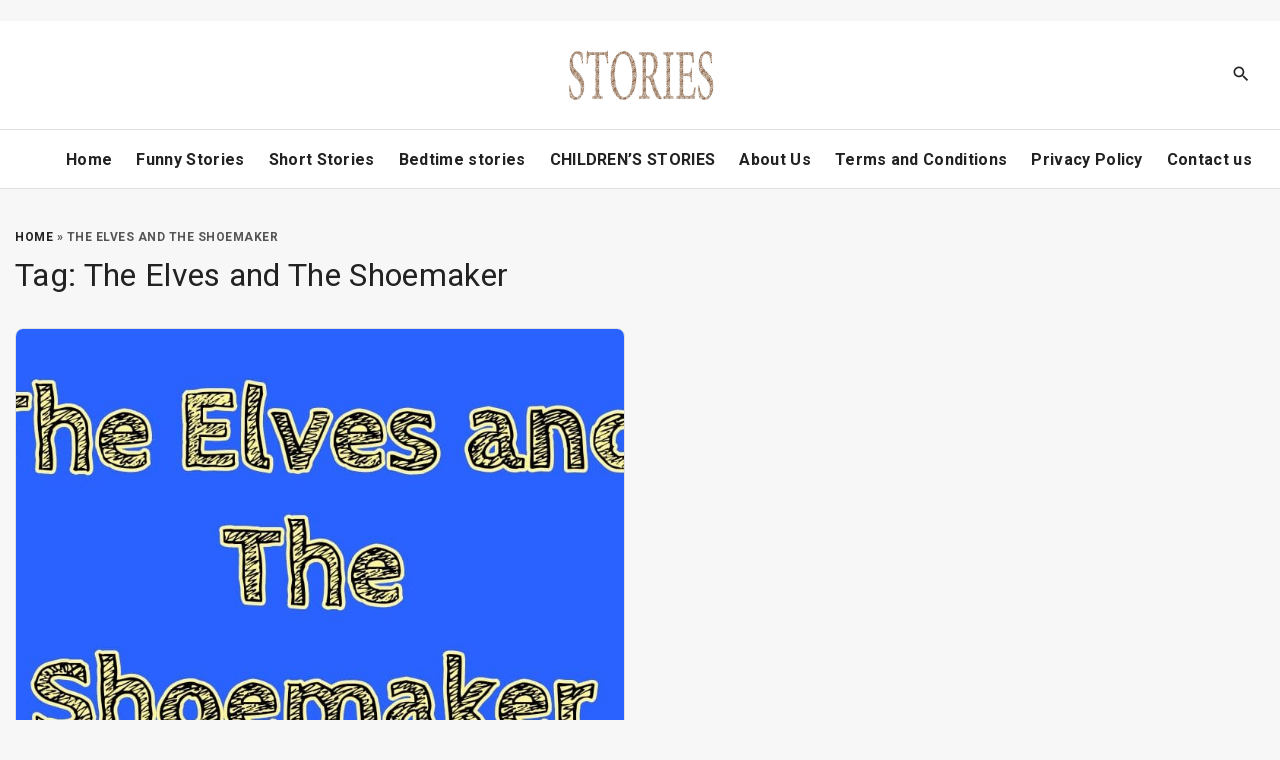

--- FILE ---
content_type: text/html; charset=utf-8
request_url: https://www.google.com/recaptcha/api2/aframe
body_size: 267
content:
<!DOCTYPE HTML><html><head><meta http-equiv="content-type" content="text/html; charset=UTF-8"></head><body><script nonce="MzfiGGHJv_coDsVMqSyJHA">/** Anti-fraud and anti-abuse applications only. See google.com/recaptcha */ try{var clients={'sodar':'https://pagead2.googlesyndication.com/pagead/sodar?'};window.addEventListener("message",function(a){try{if(a.source===window.parent){var b=JSON.parse(a.data);var c=clients[b['id']];if(c){var d=document.createElement('img');d.src=c+b['params']+'&rc='+(localStorage.getItem("rc::a")?sessionStorage.getItem("rc::b"):"");window.document.body.appendChild(d);sessionStorage.setItem("rc::e",parseInt(sessionStorage.getItem("rc::e")||0)+1);localStorage.setItem("rc::h",'1768941717290');}}}catch(b){}});window.parent.postMessage("_grecaptcha_ready", "*");}catch(b){}</script></body></html>

--- FILE ---
content_type: text/css
request_url: https://storiesv.com/wp-content/themes/exs/assets/css/min/pagination-type9.css?ver=1.0.1
body_size: -28
content:
#box .nav-links .next,#box .nav-links .prev{padding:0}#box .nav-links .icon-inline .svg-icon svg{fill:var(--colorDarkMuted);color:currentColor;max-width:1em;max-height:1em}#box .nav-links .icon-inline{vertical-align:bottom}#box .nav-links,#box .page-links{line-height:1;clear:both;margin:2em 0}#box .nav-links:before,#box .nav-links:after,#box .page-links:before,#box .page-links:after{content:"";display:block;clear:both}#box .nav-links:last-child,#box .page-links:last-child{margin-bottom:0}#box .nav-links a,#box .nav-links .current,#box .page-links a,#box .page-links .current{display:inline-block;margin:3px;padding:0;font-size:inherit;min-width:50px;line-height:44px;text-align:center;background:rgba(0,0,0,0);border:3px solid var(--colorMain);border-radius:50px}#box .nav-links a .svg-icon,#box .nav-links .current .svg-icon,#box .page-links a .svg-icon,#box .page-links .current .svg-icon{line-height:inherit}#box .nav-links a:hover,#box .nav-links a:focus,#box .page-links a:hover,#box .page-links a:focus{background-color:var(--colorMain);color:#fff}#box .nav-links .current,#box .page-links .current{background-color:var(--colorMain);color:#fff}#box .page-links>span:first-child{border:none;padding-right:.5em;padding-left:0}